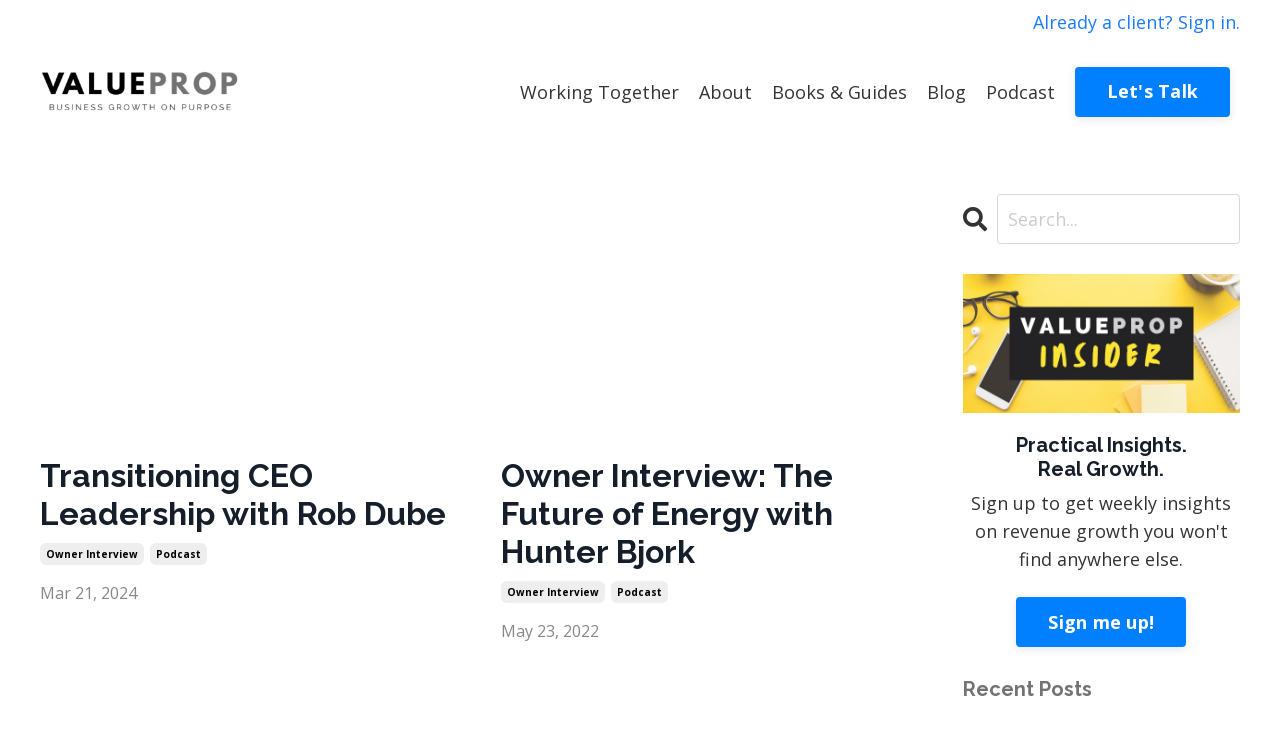

--- FILE ---
content_type: text/html; charset=utf-8
request_url: https://www.valueprop.com/blog?tag=owner+interview
body_size: 13270
content:
<!doctype html>
<html lang="en">
  <head>
    
              <meta name="csrf-param" content="authenticity_token">
              <meta name="csrf-token" content="cZwzndUZ9qm33xcCZewCenwJ6Clqd6XdN7usKryGjyxtEbZq+xHXopSr4Tk9MCXfVoLLUkN/2OhbANRuuiHflA==">
            
    <title>
      
        Blog | Value Prop
      
    </title>
    <meta charset="utf-8" />
    <meta http-equiv="x-ua-compatible" content="ie=edge, chrome=1">
    <meta name="viewport" content="width=device-width, initial-scale=1, shrink-to-fit=no">
    
      <meta name="description" content="The latest insights for B2B business owners from the expert minds at Value Prop." />
    
    <meta property="og:type" content="website">
<meta property="og:url" content="https://www.valueprop.com/blog?tag=owner+interview">
<meta name="twitter:card" content="summary_large_image">

<meta property="og:title" content="Blog | Value Prop">
<meta name="twitter:title" content="Blog | Value Prop">


<meta property="og:description" content="The latest insights for B2B business owners from the expert minds at Value Prop.">
<meta name="twitter:description" content="The latest insights for B2B business owners from the expert minds at Value Prop.">



    
      <link href="https://kajabi-storefronts-production.kajabi-cdn.com/kajabi-storefronts-production/themes/2147906056/settings_images/oCqXU4RCRN625kembSV0_Copy_of_VP_Favicon_4.png?v=2" rel="shortcut icon" />
    
    <link rel="canonical" href="https://www.valueprop.com/blog?tag=owner+interview" />

    <!-- Google Fonts ====================================================== -->
    
      <link href="//fonts.googleapis.com/css?family=Open+Sans:400,700,400italic,700italic|Raleway:400,700,400italic,700italic" rel="stylesheet" type="text/css">
    

    <!-- Kajabi CSS ======================================================== -->
    <link rel="stylesheet" media="screen" href="https://kajabi-app-assets.kajabi-cdn.com/assets/core-0d125629e028a5a14579c81397830a1acd5cf5a9f3ec2d0de19efb9b0795fb03.css" />

    

    <link rel="stylesheet" href="https://use.fontawesome.com/releases/v5.15.2/css/all.css" crossorigin="anonymous">

    <link rel="stylesheet" media="screen" href="https://kajabi-storefronts-production.kajabi-cdn.com/kajabi-storefronts-production/themes/2147906056/assets/styles.css?1768500122053298" />

    <!-- Customer CSS ====================================================== -->
    <link rel="stylesheet" media="screen" href="https://kajabi-storefronts-production.kajabi-cdn.com/kajabi-storefronts-production/themes/2147906056/assets/overrides.css?1768500122053298" />
    <style>
  /* Custom CSS Added Via Theme Settings */
  /* CSS Overrides go here */
</style>


    <!-- Kajabi Editor Only CSS ============================================ -->
    

    <!-- Header hook ======================================================= -->
    <link rel="alternate" type="application/rss+xml" title="Blog | Value Prop" href="https://www.valueprop.com/blog.rss" /><script type="b6e24e38e78037cfad3d9c51-text/javascript">
  var Kajabi = Kajabi || {};
</script>
<script type="b6e24e38e78037cfad3d9c51-text/javascript">
  Kajabi.currentSiteUser = {
    "id" : "-1",
    "type" : "Guest",
    "contactId" : "",
  };
</script>
<script type="b6e24e38e78037cfad3d9c51-text/javascript">
  Kajabi.theme = {
    activeThemeName: "Streamlined Home",
    previewThemeId: null,
    editor: false
  };
</script>
<meta name="turbo-prefetch" content="false">
<!-- Google Tag Manager -->
<script type="b6e24e38e78037cfad3d9c51-text/javascript">(function(w,d,s,l,i){w[l]=w[l]||[];w[l].push({'gtm.start':
new Date().getTime(),event:'gtm.js'});var f=d.getElementsByTagName(s)[0],
j=d.createElement(s),dl=l!='dataLayer'?'&l='+l:'';j.async=true;j.src=
'https://www.googletagmanager.com/gtm.js?id='+i+dl;f.parentNode.insertBefore(j,f);
})(window,document,'script','dataLayer','GTM-WLQ8CC7');</script>
<!-- End Google Tag Manager -->

<script type="b6e24e38e78037cfad3d9c51-text/javascript"> 
var vv_base_id = 'zfd1ozHF0I'; 
var vv_ext_id = '5f61f340'; 
var __ibaseUrl = (("https:" == document.location.protocol) ? "https://frontend.id-visitors.com" : "http://frontend.id-visitors.com");
(function () { 
var va = document.createElement('script'); va.type = 'text/javascript'; va.async = true; 
va.src = __ibaseUrl + '/cscripts/' + vv_base_id + '-' + vv_ext_id + '.js'; 
var sv = document.getElementsByTagName('script')[0]; sv.parentNode.insertBefore(va, sv); 
})(); 
</script> 
<link rel="stylesheet" type="text/css" href="https://cdn.wpcc.io/lib/1.0.2/cookieconsent.min.css"/><script src="https://cdn.wpcc.io/lib/1.0.2/cookieconsent.min.js" type="b6e24e38e78037cfad3d9c51-text/javascript"></script><script type="b6e24e38e78037cfad3d9c51-text/javascript">window.addEventListener("load", function(){window.wpcc.init({"border":"thin","corners":"small","colors":{"popup":{"background":"#606060","text":"#ffffff","border":"#f9f9f9"},"button":{"background":"#f9f9f9","text":"#000000"}},"position":"bottom","content":{"href":"https://www.valueprop.com/pages/privacy-policy"}})});</script>

                        <script type="b6e24e38e78037cfad3d9c51-text/javascript">
    function trq(){(trq.q=trq.q||[]).push(arguments);}
    trq('account', 't-6165eef60ea63635d15a7cc6');
    var _paq=_paq||[];
    _paq.push(['trackPageView']);
    _paq.push(['enableLinkTracking']);

    (function() {
        var u="//capturly.com/";
        _paq.push(["setTrackerUrl", u+"capturly-track.php"]);
        _paq.push(['setSiteId', '5264']);
        var d=document, g=d.createElement('script'), s=d.getElementsByTagName('script')[0];
        g.type='text/javascript'; g.async=true; g.defer=true; g.src=u+'capturly-track-js.js';
        s.parentNode.insertBefore(g,s);
    })();
</script>

<!-- Global site tag (gtag.js) - Google Analytics -->
<script async src="https://www.googletagmanager.com/gtag/js?id=G-9SV5CX7JC1" type="b6e24e38e78037cfad3d9c51-text/javascript"></script>
<script type="b6e24e38e78037cfad3d9c51-text/javascript">
  window.dataLayer = window.dataLayer || [];
  function gtag(){dataLayer.push(arguments);}
  gtag('js', new Date());

  gtag('config', 'G-9SV5CX7JC1');
</script>

<script type="b6e24e38e78037cfad3d9c51-text/javascript"> 
var dpwdrsid = 'GRotEOY0P7'; 
var dpwdrsextid = '631f6aee'; 
var __ibaseUrl = (("https:" == document.location.protocol) ? "https://data.processwebsitedata.com" : "http://data.processwebsitedata.com");
(function () { 
var va = document.createElement('script'); va.type = 'text/javascript'; va.async = true; 
va.src = __ibaseUrl + '/cscripts/' + dpwdrsid + '-' + dpwdrsextid + '.js'; 
var sv = document.getElementsByTagName('script')[0]; sv.parentNode.insertBefore(va, sv); 
})(); 
</script> <script async src="https://www.googletagmanager.com/gtag/js?id=G-9SV5CX7JC1" type="b6e24e38e78037cfad3d9c51-text/javascript"></script>
<script type="b6e24e38e78037cfad3d9c51-text/javascript">
  window.dataLayer = window.dataLayer || [];
  function gtag(){dataLayer.push(arguments);}
  gtag('js', new Date());
  gtag('config', 'G-9SV5CX7JC1');
</script>
<style type="text/css">
  #editor-overlay {
    display: none;
    border-color: #2E91FC;
    position: absolute;
    background-color: rgba(46,145,252,0.05);
    border-style: dashed;
    border-width: 3px;
    border-radius: 3px;
    pointer-events: none;
    cursor: pointer;
    z-index: 10000000000;
  }
  .editor-overlay-button {
    color: white;
    background: #2E91FC;
    border-radius: 2px;
    font-size: 13px;
    margin-inline-start: -24px;
    margin-block-start: -12px;
    padding-block: 3px;
    padding-inline: 10px;
    text-transform:uppercase;
    font-weight:bold;
    letter-spacing:1.5px;

    left: 50%;
    top: 50%;
    position: absolute;
  }
</style>
<script src="https://kajabi-app-assets.kajabi-cdn.com/vite/assets/track_analytics-999259ad.js" crossorigin="anonymous" type="b6e24e38e78037cfad3d9c51-module"></script><link rel="modulepreload" href="https://kajabi-app-assets.kajabi-cdn.com/vite/assets/stimulus-576c66eb.js" as="script" crossorigin="anonymous">
<link rel="modulepreload" href="https://kajabi-app-assets.kajabi-cdn.com/vite/assets/track_product_analytics-9c66ca0a.js" as="script" crossorigin="anonymous">
<link rel="modulepreload" href="https://kajabi-app-assets.kajabi-cdn.com/vite/assets/stimulus-e54d982b.js" as="script" crossorigin="anonymous">
<link rel="modulepreload" href="https://kajabi-app-assets.kajabi-cdn.com/vite/assets/trackProductAnalytics-3d5f89d8.js" as="script" crossorigin="anonymous">      <script type="b6e24e38e78037cfad3d9c51-text/javascript">
        if (typeof (window.rudderanalytics) === "undefined") {
          !function(){"use strict";window.RudderSnippetVersion="3.0.3";var sdkBaseUrl="https://cdn.rudderlabs.com/v3"
          ;var sdkName="rsa.min.js";var asyncScript=true;window.rudderAnalyticsBuildType="legacy",window.rudderanalytics=[]
          ;var e=["setDefaultInstanceKey","load","ready","page","track","identify","alias","group","reset","setAnonymousId","startSession","endSession","consent"]
          ;for(var n=0;n<e.length;n++){var t=e[n];window.rudderanalytics[t]=function(e){return function(){
          window.rudderanalytics.push([e].concat(Array.prototype.slice.call(arguments)))}}(t)}try{
          new Function('return import("")'),window.rudderAnalyticsBuildType="modern"}catch(a){}
          if(window.rudderAnalyticsMount=function(){
          "undefined"==typeof globalThis&&(Object.defineProperty(Object.prototype,"__globalThis_magic__",{get:function get(){
          return this},configurable:true}),__globalThis_magic__.globalThis=__globalThis_magic__,
          delete Object.prototype.__globalThis_magic__);var e=document.createElement("script")
          ;e.src="".concat(sdkBaseUrl,"/").concat(window.rudderAnalyticsBuildType,"/").concat(sdkName),e.async=asyncScript,
          document.head?document.head.appendChild(e):document.body.appendChild(e)
          },"undefined"==typeof Promise||"undefined"==typeof globalThis){var d=document.createElement("script")
          ;d.src="https://polyfill-fastly.io/v3/polyfill.min.js?version=3.111.0&features=Symbol%2CPromise&callback=rudderAnalyticsMount",
          d.async=asyncScript,document.head?document.head.appendChild(d):document.body.appendChild(d)}else{
          window.rudderAnalyticsMount()}window.rudderanalytics.load("2apYBMHHHWpiGqicceKmzPebApa","https://kajabiaarnyhwq.dataplane.rudderstack.com",{})}();
        }
      </script>
      <script type="b6e24e38e78037cfad3d9c51-text/javascript">
        if (typeof (window.rudderanalytics) !== "undefined") {
          rudderanalytics.page({"account_id":"91789","site_id":"102111"});
        }
      </script>
      <script type="b6e24e38e78037cfad3d9c51-text/javascript">
        if (typeof (window.rudderanalytics) !== "undefined") {
          (function () {
            function AnalyticsClickHandler (event) {
              const targetEl = event.target.closest('a') || event.target.closest('button');
              if (targetEl) {
                rudderanalytics.track('Site Link Clicked', Object.assign(
                  {"account_id":"91789","site_id":"102111"},
                  {
                    link_text: targetEl.textContent.trim(),
                    link_href: targetEl.href,
                    tag_name: targetEl.tagName,
                  }
                ));
              }
            };
            document.addEventListener('click', AnalyticsClickHandler);
          })();
        }
      </script>
<script type="b6e24e38e78037cfad3d9c51-text/javascript">
!function(f,b,e,v,n,t,s){if(f.fbq)return;n=f.fbq=function(){n.callMethod?
n.callMethod.apply(n,arguments):n.queue.push(arguments)};if(!f._fbq)f._fbq=n;
n.push=n;n.loaded=!0;n.version='2.0';n.agent='plkajabi';n.queue=[];t=b.createElement(e);t.async=!0;
t.src=v;s=b.getElementsByTagName(e)[0];s.parentNode.insertBefore(t,s)}(window,
                                                                      document,'script','https://connect.facebook.net/en_US/fbevents.js');


fbq('init', '720754015197562');
fbq('track', "PageView");</script>
<noscript><img height="1" width="1" style="display:none"
src="https://www.facebook.com/tr?id=720754015197562&ev=PageView&noscript=1"
/></noscript>
<meta name='site_locale' content='en'><style type="text/css">
  /* Font Awesome 4 */
  .fa.fa-twitter{
    font-family:sans-serif;
  }
  .fa.fa-twitter::before{
    content:"𝕏";
    font-size:1.2em;
  }

  /* Font Awesome 5 */
  .fab.fa-twitter{
    font-family:sans-serif;
  }
  .fab.fa-twitter::before{
    content:"𝕏";
    font-size:1.2em;
  }
</style>
<link rel="stylesheet" href="https://cdn.jsdelivr.net/npm/@kajabi-ui/styles@1.0.4/dist/kajabi_products/kajabi_products.css" />
<script type="b6e24e38e78037cfad3d9c51-module" src="https://cdn.jsdelivr.net/npm/@pine-ds/core@3.15.0/dist/pine-core/pine-core.esm.js"></script>
<script nomodule src="https://cdn.jsdelivr.net/npm/@pine-ds/core@3.15.0/dist/pine-core/index.esm.js" type="b6e24e38e78037cfad3d9c51-text/javascript"></script>


  </head>

  <style>
  body {
    
      
    
  }
</style>

  <body class="background-unrecognized">
    


    <div id="section-header" data-section-id="header"><style>
  .header {
    
      background-color: #FFFFFF;
    
    font-size: 16px;
  }
  .header--fixed {
    background: #FFFFFF;
  }
  .header .hamburger__slices .hamburger__slice {
    background-color: ;
  }
  .header .hamburger__slices .hamburger__slice {
    background-color: ;
  }
  
  .header-mobile {
    background-color: ;
  }
  .header a.link-list__link, .header a.social-icons__icon, .header .dropdown__item a, .header .user__login a {
    color: ;
  }
  .header a.link-list__link:hover {
    color: ;
  }
  .header .dropdown__trigger {
    color:  !important;
  }
  .header .dropdown__trigger:hover {
    color: ;
  }
  @media (min-width: 768px) {
    .header {
      font-size: 18px;
    }
  }
  @media (max-width: 767px) {
    .header a.link-list__link, .dropdown__item a {
      text-align: left;
    }
    .header--overlay .header__content--mobile  {
      padding-bottom: 20px;
    }
    .header__content--mobile  {
      text-align: left;
    }
  }
</style>

<div class="hidden">
  
    
  
    
  
    
  
    
  
    
  
    
  
    
  
    
      0
    
  
  
  
  
</div>

<header class="header header--static    header--close-on-scroll" kjb-settings-id="sections_header_settings_background_color">
  <div class="hello-bars">
    
      
    
      
    
      
    
      
    
      
    
      
    
      
    
      
          <style>
@media (min-width: 768px) {
  #block-1643664370621 {
    text-align: ;
  }
} 
</style>

<div id="block-1643664370621" class="header__block header__block--hello-bar header__block--show " kjb-settings-id="sections_header_blocks_1643664370621_settings_stretch">
  

<style>
  #block-1643664370621 .hello-bar {
    background-color: #ffffff;
  }
  #block-1643664370621 .hello-bar__text {
    color: #1b7bfe;
  }
</style>

<div class="block hello-bar background-light text-right" kjb-settings-id="sections_header_blocks_1643664370621_settings_text">
  
    <a href="/login"  target="_blank" rel="noopener" >
  
    <div class="container">
      <p class="hello-bar__text" kjb-settings-id="sections_header_blocks_1643664370621_settings_text_color">Already a client? Sign in.</p>
    </div>
  
    </a>
  
</div>

</div>

      
    
  </div>
  
    <div class="header__wrap">
      <div class="header__content header__content--desktop background-unrecognized">
        <div class="container header__container media justify-content-around">
          
            
                <style>
@media (min-width: 768px) {
  #block-1555988494486 {
    text-align: left;
  }
} 
</style>

<div id="block-1555988494486" class="header__block header__block--logo header__block--show header__switch-content " kjb-settings-id="sections_header_blocks_1555988494486_settings_stretch">
  <style>
  #block-1555988494486 {
    line-height: 1;
  }
  #block-1555988494486 .logo__image {
    display: block;
    width: 200px;
  }
  #block-1555988494486 .logo__text {
    color: ;
  }
</style>

<a class="logo" href="/">
  
    
      <img class="logo__image" src="https://kajabi-storefronts-production.kajabi-cdn.com/kajabi-storefronts-production/sites/102111/images/ksgFNs2dTIOkcImxWT7L_VP_Logo_-_Transparent_360x80.png" kjb-settings-id="sections_header_blocks_1555988494486_settings_logo" alt="Header Logo" />
    
  
</a>

</div>

              
          
            
                <style>
@media (min-width: 768px) {
  #block-1623184371427 {
    text-align: right;
  }
} 
</style>

<div id="block-1623184371427" class="header__block header__switch-content header__block--menu stretch" kjb-settings-id="sections_header_blocks_1623184371427_settings_stretch">
  <div class="link-list justify-content-right" kjb-settings-id="sections_header_blocks_1623184371427_settings_menu">
  
</div>

</div>

              
          
            
                <style>
@media (min-width: 768px) {
  #block-1623180797899 {
    text-align: center;
  }
} 
</style>

<div id="block-1623180797899" class="header__block header__switch-content header__block--dropdown " kjb-settings-id="sections_header_blocks_1623180797899_settings_stretch">
  <style>
  /* Dropdown menu colors for desktop */
  @media (min-width: 768px) {
    #block-1623180797899 .dropdown__menu {
      background-color: #FFFFFF;
    }
    #block-1623180797899 .dropdown__item a {
      color: #595959;
    }
  }
  /* Mobile menu text alignment */
  @media (max-width: 767px) {
    #block-1623180797899 .dropdown__item a {
      text-align: left;
    }
  }
</style>

<div class="dropdown" kjb-settings-id="sections_header_blocks_1623180797899_settings_trigger">
  <a class="dropdown__trigger">
    Working Together
    
  </a>
  <div class="dropdown__menu dropdown__menu--text-left ">
    
      <span class="dropdown__item"><a href="https://www.valueprop.com/approach" >Our Approach</a></span>
    
      <span class="dropdown__item"><a href="https://www.valueprop.com/idealclient" >Our Ideal Client</a></span>
    
      <span class="dropdown__item"><a href="https://www.valueprop.com/process" >Our Process & Pricing</a></span>
    
  </div>
</div>

</div>

              
          
            
                <style>
@media (min-width: 768px) {
  #block-1623180822952 {
    text-align: center;
  }
} 
</style>

<div id="block-1623180822952" class="header__block header__switch-content header__block--dropdown " kjb-settings-id="sections_header_blocks_1623180822952_settings_stretch">
  <style>
  /* Dropdown menu colors for desktop */
  @media (min-width: 768px) {
    #block-1623180822952 .dropdown__menu {
      background-color: #FFFFFF;
    }
    #block-1623180822952 .dropdown__item a {
      color: #595959;
    }
  }
  /* Mobile menu text alignment */
  @media (max-width: 767px) {
    #block-1623180822952 .dropdown__item a {
      text-align: left;
    }
  }
</style>

<div class="dropdown" kjb-settings-id="sections_header_blocks_1623180822952_settings_trigger">
  <a class="dropdown__trigger">
    About
    
  </a>
  <div class="dropdown__menu dropdown__menu--text-left ">
    
      <span class="dropdown__item"><a href="https://www.valueprop.com/about" >Who We Are</a></span>
    
      <span class="dropdown__item"><a href="https://www.valueprop.com/successes" >Our Successes</a></span>
    
      <span class="dropdown__item"><a href="https://www.valueprop.com/jose-palomino" >Jose Palomino</a></span>
    
      <span class="dropdown__item"><a href="https://www.valueprop.com/faq" >FAQ</a></span>
    
  </div>
</div>

</div>

              
          
            
                <style>
@media (min-width: 768px) {
  #block-1623180879249 {
    text-align: center;
  }
} 
</style>

<div id="block-1623180879249" class="header__block header__switch-content header__block--dropdown " kjb-settings-id="sections_header_blocks_1623180879249_settings_stretch">
  <style>
  /* Dropdown menu colors for desktop */
  @media (min-width: 768px) {
    #block-1623180879249 .dropdown__menu {
      background-color: #FFFFFF;
    }
    #block-1623180879249 .dropdown__item a {
      color: #595959;
    }
  }
  /* Mobile menu text alignment */
  @media (max-width: 767px) {
    #block-1623180879249 .dropdown__item a {
      text-align: left;
    }
  }
</style>

<div class="dropdown" kjb-settings-id="sections_header_blocks_1623180879249_settings_trigger">
  <a class="dropdown__trigger">
    Books & Guides
    
  </a>
  <div class="dropdown__menu dropdown__menu--text-left ">
    
      <span class="dropdown__item"><a href="https://www.valueprop.com/books" >Books & Guides</a></span>
    
  </div>
</div>

</div>

              
          
            
                <style>
@media (min-width: 768px) {
  #block-1555988491313 {
    text-align: center;
  }
} 
</style>

<div id="block-1555988491313" class="header__block header__switch-content header__block--menu " kjb-settings-id="sections_header_blocks_1555988491313_settings_stretch">
  <div class="link-list justify-content-center" kjb-settings-id="sections_header_blocks_1555988491313_settings_menu">
  
    <a class="link-list__link" href="https://www.valueprop.com/blog?tag=blogpost" >Blog</a>
  
    <a class="link-list__link" href="https://www.valueprop.com/business-growth-on-purpose" >Podcast</a>
  
</div>

</div>

              
          
            
                <style>
@media (min-width: 768px) {
  #block-1623251843959 {
    text-align: left;
  }
} 
</style>

<div id="block-1623251843959" class="header__block header__switch-content header__block--cta " kjb-settings-id="sections_header_blocks_1623251843959_settings_stretch">
  






<style>
  #block-1623251843959 .btn {
    color: #ffffff;
    border-color: #0080ff;
    border-radius: 4px;
    background-color: #0080ff;
  }
  #block-1623251843959 .btn--outline {
    background: transparent;
    color: #0080ff;
  }
</style>

<a class="btn btn--solid btn--medium btn--auto" href="/resource_redirect/landing_pages/1189513"   target="_blank" rel="noopener"  kjb-settings-id="sections_header_blocks_1623251843959_settings_btn_background_color">
  
    Let's Talk
  
</a>

</div>

              
          
            
          
          
            <div class="hamburger hidden--desktop" kjb-settings-id="sections_header_settings_hamburger_color">
              <div class="hamburger__slices">
                <div class="hamburger__slice hamburger--slice-1"></div>
                <div class="hamburger__slice hamburger--slice-2"></div>
                <div class="hamburger__slice hamburger--slice-3"></div>
                <div class="hamburger__slice hamburger--slice-4"></div>
              </div>
            </div>
          
        </div>
      </div>
      <div class="header__content header__content--mobile">
        <div class="header__switch-content header__spacer"></div>
      </div>
    </div>
  
</header>

</div>
    <main>
      <div data-dynamic-sections=blog><div id="section-1599589855686" data-section-id="1599589855686"><style>
  
  .blog-listings {
    background-color: ;
  }
  .blog-listings .sizer {
    padding-top: 40px;
    padding-bottom: 40px;
  }
  .blog-listings .container {
    max-width: calc(1260px + 10px + 10px);
    padding-right: 10px;
    padding-left: 10px;
  }
  .blog-listing__panel {
    background-color: #ffffff;
    border-color: ;
    border-radius: 4px;
    border-style: none;
    border-width: 25px ;
  }
  .blog-listing__title {
    color:  !important;
  }
  .blog-listing__title:hover {
    color:  !important;
  }
  .blog-listing__date {
    color: ;
  }
  .tag {
    color: ;
    background-color: ;
  }
  .tag:hover {
    color: ;
    background-color: ;
  }
  .blog-listing__content {
    color: ;
  }
  .blog-listing__more {
    color: ;
  }
  @media (min-width: 768px) {
    
    .blog-listings .sizer {
      padding-top: 40px;
      padding-bottom: 40px;
    }
    .blog-listings .container {
      max-width: calc(1260px + 40px + 40px);
      padding-right: 40px;
      padding-left: 40px;
    }
  }
  .pag__link {
    color: ;
  }
  .pag__link--current {
    color: ;
  }
  .pag__link--disabled {
    color: ;
  }
</style>

<section class="blog-listings " kjb-settings-id="sections_1599589855686_settings_background_color">
  <div class="sizer">
    
    <div class="container">
      <div class="row">
        
          <div class="col-lg-9">
        
          <div class="blog-listings__content blog-listings__content--grid-2">
            
              
                





<div class="blog-listing blog-listing--grid-2 blog-listing--has-media">
  
    <div class="blog-listing__media">
      
        
  <div class="video">
    <div class="video__wrapper">
      
<script type="b6e24e38e78037cfad3d9c51-text/javascript">
  window._wq = window._wq || [];
  _wq.push({"76ll88d8bk": JSON.parse('{\"playerColor\":\"#0080ff\",\"stillUrl\":null,\"resumable\":true,\"autoPlay\":false}')});
</script>

<script charset="ISO-8859-1" src="//fast.wistia.com/assets/external/E-v1.js" async type="b6e24e38e78037cfad3d9c51-text/javascript"></script>


<div class="kjb-video-responsive">
  <div id="wistia_76ll88d8bk"
    class="wistia_embed wistia_async_76ll88d8bk "
    data-track-progress=""
    data-tracked-percent="">&nbsp;</div>
</div>

    </div>
  </div>


      
    </div>
    <div class="blog-listing__data">
      <a class="h3 blog-listing__title" href="/blog/transitioning-ceo-leadership-with-rob-dube">Transitioning CEO Leadership with Rob Dube</a>
      
        <span class="blog-listing__tags" kjb-settings-id="sections_1599589855686_settings_show_tags">
          
            
              <a class="tag" href="https://www.valueprop.com/blog?tag=owner+interview">owner interview</a>
            
              <a class="tag" href="https://www.valueprop.com/blog?tag=podcast">podcast</a>
            
          
        </span>
      
      
        <span class="blog-listing__date" kjb-settings-id="sections_1599589855686_settings_show_date">Mar 21, 2024</span>
      
      
      
    </div>
  
</div>

              
                





<div class="blog-listing blog-listing--grid-2 blog-listing--has-media">
  
    <div class="blog-listing__media">
      
        
  <div class="video">
    <div class="video__wrapper">
      
<script type="b6e24e38e78037cfad3d9c51-text/javascript">
  window._wq = window._wq || [];
  _wq.push({"bvk4ness5m": JSON.parse('{\"playerColor\":\"#0080ff\",\"stillUrl\":\"https://kajabi-storefronts-production.kajabi-cdn.com/kajabi-storefronts-production/blogs/22249/images/CVVSlORTymPoPhKZdfHQ_file.jpg\",\"resumable\":true,\"autoPlay\":false}')});
</script>

<script charset="ISO-8859-1" src="//fast.wistia.com/assets/external/E-v1.js" async type="b6e24e38e78037cfad3d9c51-text/javascript"></script>


<div class="kjb-video-responsive">
  <div id="wistia_bvk4ness5m"
    class="wistia_embed wistia_async_bvk4ness5m "
    data-track-progress=""
    data-tracked-percent="">&nbsp;</div>
</div>

    </div>
  </div>


      
    </div>
    <div class="blog-listing__data">
      <a class="h3 blog-listing__title" href="/blog/Owner%20Interview:%20The-Future-of-Energy-with-Hunter-Bjork">Owner Interview: The Future of Energy with Hunter Bjork</a>
      
        <span class="blog-listing__tags" kjb-settings-id="sections_1599589855686_settings_show_tags">
          
            
              <a class="tag" href="https://www.valueprop.com/blog?tag=owner+interview">owner interview</a>
            
              <a class="tag" href="https://www.valueprop.com/blog?tag=podcast">podcast</a>
            
          
        </span>
      
      
        <span class="blog-listing__date" kjb-settings-id="sections_1599589855686_settings_show_date">May 23, 2022</span>
      
      
      
    </div>
  
</div>

              
                





<div class="blog-listing blog-listing--grid-2 blog-listing--has-media">
  
    <div class="blog-listing__media">
      
        
  <div class="video">
    <div class="video__wrapper">
      
<script type="b6e24e38e78037cfad3d9c51-text/javascript">
  window._wq = window._wq || [];
  _wq.push({"nu0cp0gkwv": JSON.parse('{\"playerColor\":\"#0080ff\",\"stillUrl\":\"https://kajabi-storefronts-production.kajabi-cdn.com/kajabi-storefronts-production/blogs/22249/images/VsCFWxuUQPyaJ5zwo4l0_file.jpg\",\"resumable\":true,\"autoPlay\":false}')});
</script>

<script charset="ISO-8859-1" src="//fast.wistia.com/assets/external/E-v1.js" async type="b6e24e38e78037cfad3d9c51-text/javascript"></script>


<div class="kjb-video-responsive">
  <div id="wistia_nu0cp0gkwv"
    class="wistia_embed wistia_async_nu0cp0gkwv "
    data-track-progress=""
    data-tracked-percent="">&nbsp;</div>
</div>

    </div>
  </div>


      
    </div>
    <div class="blog-listing__data">
      <a class="h3 blog-listing__title" href="/blog/OWNER-INTERVIEW:-Doing-Good-is-Good-Business-with-Stuart-Benton">OWNER INTERVIEW: Doing Good is Good Business with Stuart Benton</a>
      
        <span class="blog-listing__tags" kjb-settings-id="sections_1599589855686_settings_show_tags">
          
            
              <a class="tag" href="https://www.valueprop.com/blog?tag=owner+interview">owner interview</a>
            
              <a class="tag" href="https://www.valueprop.com/blog?tag=podcast">podcast</a>
            
          
        </span>
      
      
        <span class="blog-listing__date" kjb-settings-id="sections_1599589855686_settings_show_date">Apr 04, 2022</span>
      
      
      
    </div>
  
</div>

              
                





<div class="blog-listing blog-listing--grid-2 blog-listing--has-media">
  
    <div class="blog-listing__media">
      
        
  <div class="video">
    <div class="video__wrapper">
      
<script type="b6e24e38e78037cfad3d9c51-text/javascript">
  window._wq = window._wq || [];
  _wq.push({"r6xtthvyoe": JSON.parse('{\"playerColor\":\"#0080ff\",\"stillUrl\":\"https://kajabi-storefronts-production.kajabi-cdn.com/kajabi-storefronts-production/blogs/22249/images/9poibkj7SrmEGQWrjKhe_file.jpg\",\"resumable\":true,\"autoPlay\":false}')});
</script>

<script charset="ISO-8859-1" src="//fast.wistia.com/assets/external/E-v1.js" async type="b6e24e38e78037cfad3d9c51-text/javascript"></script>


<div class="kjb-video-responsive">
  <div id="wistia_r6xtthvyoe"
    class="wistia_embed wistia_async_r6xtthvyoe "
    data-track-progress=""
    data-tracked-percent="">&nbsp;</div>
</div>

    </div>
  </div>


      
    </div>
    <div class="blog-listing__data">
      <a class="h3 blog-listing__title" href="/blog/OWNER-INTERVIEW:-Breaking-the-Ice-to-Launch-a-New-Product-with-Rachel-Rosen">OWNER INTERVIEW: Breaking the Ice to Launch a New Product with Rachel Rosen</a>
      
        <span class="blog-listing__tags" kjb-settings-id="sections_1599589855686_settings_show_tags">
          
            
              <a class="tag" href="https://www.valueprop.com/blog?tag=business">business</a>
            
              <a class="tag" href="https://www.valueprop.com/blog?tag=owner+interview">owner interview</a>
            
              <a class="tag" href="https://www.valueprop.com/blog?tag=podcast">podcast</a>
            
              <a class="tag" href="https://www.valueprop.com/blog?tag=revenue+throughput+podcast">revenue throughput podcast</a>
            
          
        </span>
      
      
        <span class="blog-listing__date" kjb-settings-id="sections_1599589855686_settings_show_date">Mar 09, 2022</span>
      
      
      
    </div>
  
</div>

              
                





<div class="blog-listing blog-listing--grid-2 blog-listing--has-media">
  
    <div class="blog-listing__media">
      
        
  
    
      <a href="/blog/OWNER-INTERVIEW-:-Converting-Ideas-into-Growth">
        <img src="https://kajabi-storefronts-production.kajabi-cdn.com/kajabi-storefronts-production/blogs/22249/images/HQT98tLLR6mGkcpefud7_file.jpg" alt="" />
      </a>
    
  


      
    </div>
    <div class="blog-listing__data">
      <a class="h3 blog-listing__title" href="/blog/OWNER-INTERVIEW-:-Converting-Ideas-into-Growth">OWNER INTERVIEW: Converting Ideas into Growth with Anthony Halsch</a>
      
        <span class="blog-listing__tags" kjb-settings-id="sections_1599589855686_settings_show_tags">
          
            
              <a class="tag" href="https://www.valueprop.com/blog?tag=business">business</a>
            
              <a class="tag" href="https://www.valueprop.com/blog?tag=owner+interview">owner interview</a>
            
              <a class="tag" href="https://www.valueprop.com/blog?tag=podcast">podcast</a>
            
              <a class="tag" href="https://www.valueprop.com/blog?tag=revenue+throughput+podcast">revenue throughput podcast</a>
            
          
        </span>
      
      
        <span class="blog-listing__date" kjb-settings-id="sections_1599589855686_settings_show_date">Feb 16, 2022</span>
      
      
      
    </div>
  
</div>

              
                





<div class="blog-listing blog-listing--grid-2 blog-listing--has-media">
  
    <div class="blog-listing__media">
      
        
  
    
      <a href="/blog/OWNER-INTERVIEW-Taking-on-Established-Giants-and-Winning-with-Gilles-Bertaux">
        <img src="https://kajabi-storefronts-production.kajabi-cdn.com/kajabi-storefronts-production/blogs/22249/images/beyGkUoUQJC8vwY4QrJf_file.jpg" alt="" />
      </a>
    
  


      
    </div>
    <div class="blog-listing__data">
      <a class="h3 blog-listing__title" href="/blog/OWNER-INTERVIEW-Taking-on-Established-Giants-and-Winning-with-Gilles-Bertaux">OWNER INTERVIEW: Taking on Established Giants... and Winning with Gilles Bertaux</a>
      
        <span class="blog-listing__tags" kjb-settings-id="sections_1599589855686_settings_show_tags">
          
            
              <a class="tag" href="https://www.valueprop.com/blog?tag=business">business</a>
            
              <a class="tag" href="https://www.valueprop.com/blog?tag=owner+interview">owner interview</a>
            
              <a class="tag" href="https://www.valueprop.com/blog?tag=podcast">podcast</a>
            
              <a class="tag" href="https://www.valueprop.com/blog?tag=revenue+throughput+podcast">revenue throughput podcast</a>
            
          
        </span>
      
      
        <span class="blog-listing__date" kjb-settings-id="sections_1599589855686_settings_show_date">Jan 26, 2022</span>
      
      
      
    </div>
  
</div>

              
                





<div class="blog-listing blog-listing--grid-2 blog-listing--has-media">
  
    <div class="blog-listing__media">
      
        
  
    
      <a href="/blog/How-to-Choose-Your-Best-Customers-with-Justin-Quinn">
        <img src="https://kajabi-storefronts-production.kajabi-cdn.com/kajabi-storefronts-production/blogs/22249/images/6EvnWyzAQ82zt79qlIVO_file.jpg" alt="" />
      </a>
    
  


      
    </div>
    <div class="blog-listing__data">
      <a class="h3 blog-listing__title" href="/blog/How-to-Choose-Your-Best-Customers-with-Justin-Quinn">Owner Interview: How to Choose Your Best Customers with Justin Quinn</a>
      
        <span class="blog-listing__tags" kjb-settings-id="sections_1599589855686_settings_show_tags">
          
            
              <a class="tag" href="https://www.valueprop.com/blog?tag=business">business</a>
            
              <a class="tag" href="https://www.valueprop.com/blog?tag=marketing">marketing</a>
            
              <a class="tag" href="https://www.valueprop.com/blog?tag=owner+interview">owner interview</a>
            
              <a class="tag" href="https://www.valueprop.com/blog?tag=podcast">podcast</a>
            
              <a class="tag" href="https://www.valueprop.com/blog?tag=revenue+throughput+podcast">revenue throughput podcast</a>
            
          
        </span>
      
      
        <span class="blog-listing__date" kjb-settings-id="sections_1599589855686_settings_show_date">Jan 12, 2022</span>
      
      
      
    </div>
  
</div>

              
                





<div class="blog-listing blog-listing--grid-2 blog-listing--has-media">
  
    <div class="blog-listing__media">
      
        
  
    
      <a href="/blog/The-Power-of-Partnerships-and-Collaboration-with-Owner-Darrin-Mitchell">
        <img src="https://kajabi-storefronts-production.kajabi-cdn.com/kajabi-storefronts-production/blogs/22249/images/4gSsEhrxTqiPD77Hkk2B_file.jpg" alt="" />
      </a>
    
  


      
    </div>
    <div class="blog-listing__data">
      <a class="h3 blog-listing__title" href="/blog/The-Power-of-Partnerships-and-Collaboration-with-Owner-Darrin-Mitchell">Owner Interview: The Power of Partnerships and Collaboration with Darrin Mitchell</a>
      
        <span class="blog-listing__tags" kjb-settings-id="sections_1599589855686_settings_show_tags">
          
            
              <a class="tag" href="https://www.valueprop.com/blog?tag=business">business</a>
            
              <a class="tag" href="https://www.valueprop.com/blog?tag=marketing">marketing</a>
            
              <a class="tag" href="https://www.valueprop.com/blog?tag=owner+interview">owner interview</a>
            
              <a class="tag" href="https://www.valueprop.com/blog?tag=podcast">podcast</a>
            
              <a class="tag" href="https://www.valueprop.com/blog?tag=revenue+throughput+podcast">revenue throughput podcast</a>
            
          
        </span>
      
      
        <span class="blog-listing__date" kjb-settings-id="sections_1599589855686_settings_show_date">Jan 05, 2022</span>
      
      
      
    </div>
  
</div>

              
                





<div class="blog-listing blog-listing--grid-2 blog-listing--has-media">
  
    <div class="blog-listing__media">
      
        
  
    
      <a href="/blog/The-Best-Pivots-Are-From-Good-to-Great">
        <img src="https://kajabi-storefronts-production.kajabi-cdn.com/kajabi-storefronts-production/blogs/22249/images/PzBOvSlISM2xRoz8sGte_file.jpg" alt="" />
      </a>
    
  


      
    </div>
    <div class="blog-listing__data">
      <a class="h3 blog-listing__title" href="/blog/The-Best-Pivots-Are-From-Good-to-Great">Owner Interview: The Best Pivots Are From Good to Great with Justin Coutu</a>
      
        <span class="blog-listing__tags" kjb-settings-id="sections_1599589855686_settings_show_tags">
          
            
              <a class="tag" href="https://www.valueprop.com/blog?tag=owner+interview">owner interview</a>
            
              <a class="tag" href="https://www.valueprop.com/blog?tag=podcast">podcast</a>
            
              <a class="tag" href="https://www.valueprop.com/blog?tag=revenue+throughput+podcast">revenue throughput podcast</a>
            
              <a class="tag" href="https://www.valueprop.com/blog?tag=sales">sales</a>
            
          
        </span>
      
      
        <span class="blog-listing__date" kjb-settings-id="sections_1599589855686_settings_show_date">Dec 15, 2021</span>
      
      
      
    </div>
  
</div>

              
                





<div class="blog-listing blog-listing--grid-2 blog-listing--has-media">
  
    <div class="blog-listing__media">
      
        
  
    
      <a href="/blog/How-to-Win-Against-Bigger-Competitors">
        <img src="https://kajabi-storefronts-production.kajabi-cdn.com/kajabi-storefronts-production/blogs/22249/images/R7cTMsXXRaG691sz8LA8_file.jpg" alt="" />
      </a>
    
  


      
    </div>
    <div class="blog-listing__data">
      <a class="h3 blog-listing__title" href="/blog/How-to-Win-Against-Bigger-Competitors">OWNER INTERVIEW: How to Win Against Bigger Competitors with Bob Tippmann</a>
      
        <span class="blog-listing__tags" kjb-settings-id="sections_1599589855686_settings_show_tags">
          
            
              <a class="tag" href="https://www.valueprop.com/blog?tag=entrepreneurship">entrepreneurship</a>
            
              <a class="tag" href="https://www.valueprop.com/blog?tag=owner+interview">owner interview</a>
            
              <a class="tag" href="https://www.valueprop.com/blog?tag=podcast">podcast</a>
            
              <a class="tag" href="https://www.valueprop.com/blog?tag=revenue+throughput+podcast">revenue throughput podcast</a>
            
          
        </span>
      
      
        <span class="blog-listing__date" kjb-settings-id="sections_1599589855686_settings_show_date">Nov 12, 2021</span>
      
      
      
    </div>
  
</div>

              
                





<div class="blog-listing blog-listing--grid-2 blog-listing--has-media">
  
    <div class="blog-listing__media">
      
        
  
    
      <a href="/blog/Leadership-During-Covid">
        <img src="https://kajabi-storefronts-production.kajabi-cdn.com/kajabi-storefronts-production/blogs/22249/images/UNJ47XpNTsq4ACTm0J67_file.jpg" alt="" />
      </a>
    
  


      
    </div>
    <div class="blog-listing__data">
      <a class="h3 blog-listing__title" href="/blog/Leadership-During-Covid">OWNER INTERVIEW: Leadership During Covid with Daniel Allford</a>
      
        <span class="blog-listing__tags" kjb-settings-id="sections_1599589855686_settings_show_tags">
          
            
              <a class="tag" href="https://www.valueprop.com/blog?tag=leadership">leadership</a>
            
              <a class="tag" href="https://www.valueprop.com/blog?tag=owner+interview">owner interview</a>
            
              <a class="tag" href="https://www.valueprop.com/blog?tag=podcast">podcast</a>
            
              <a class="tag" href="https://www.valueprop.com/blog?tag=revenue+throughput+podcast">revenue throughput podcast</a>
            
          
        </span>
      
      
        <span class="blog-listing__date" kjb-settings-id="sections_1599589855686_settings_show_date">Oct 27, 2021</span>
      
      
      
    </div>
  
</div>

              
                





<div class="blog-listing blog-listing--grid-2 blog-listing--has-media">
  
    <div class="blog-listing__media">
      
        
  
    
      <a href="/blog/Building-Strong-Teams-in-Challenging-Times">
        <img src="https://kajabi-storefronts-production.kajabi-cdn.com/kajabi-storefronts-production/blogs/22249/images/ANleYFoTjkwARdNHYrcg_VP_Thumbnails_13.jpg" alt="" />
      </a>
    
  


      
    </div>
    <div class="blog-listing__data">
      <a class="h3 blog-listing__title" href="/blog/Building-Strong-Teams-in-Challenging-Times">OWNER INTERVIEW: Building Strong Teams in Challenging Times with Kevin Weber</a>
      
        <span class="blog-listing__tags" kjb-settings-id="sections_1599589855686_settings_show_tags">
          
            
              <a class="tag" href="https://www.valueprop.com/blog?tag=hiring">hiring</a>
            
              <a class="tag" href="https://www.valueprop.com/blog?tag=owner+interview">owner interview</a>
            
              <a class="tag" href="https://www.valueprop.com/blog?tag=podcast">podcast</a>
            
              <a class="tag" href="https://www.valueprop.com/blog?tag=revenue+throughput+podcast">revenue throughput podcast</a>
            
          
        </span>
      
      
        <span class="blog-listing__date" kjb-settings-id="sections_1599589855686_settings_show_date">Oct 15, 2021</span>
      
      
      
    </div>
  
</div>

              
              
                <div class="pag">
  
    <p class="pag__link pagination__link--prev pag__link--disabled">
      <i class="fa fa-arrow-left"></i>
    </p>
  
  
    
      
        <a class="pag__link pag__link--current" href="?page=1&amp;tag=owner interview">1</a>
      
    
      
        <a class="pag__link" href="?page=2&amp;tag=owner interview">2</a>
      
    
  
  
    <a class="pag__link pag__link--next" href="/blog?tag=owner+interview&page=2">
      <i class="fa fa-arrow-right"></i>
    </a>
  
</div>

              
            
          </div>
        </div>
        <style>
   .sidebar__panel {
     background-color: #ffffff;
     border-color: ;
     border-radius: 4px;
     border-style: none;
     border-width: 25px ;
   }
</style>

<div class="col-lg-3    ">
  <div class="sidebar" kjb-settings-id="sections_1599589855686_settings_show_sidebar">
    
      
        <div class="sidebar__block">
          
              <style>
  .sidebar-search__icon i {
    color: ;
  }
  .sidebar-search--1600115507943 ::-webkit-input-placeholder {
    color: ;
  }
  .sidebar-search--1600115507943 ::-moz-placeholder {
    color: ;
  }
  .sidebar-search--1600115507943 :-ms-input-placeholder {
    color: ;
  }
  .sidebar-search--1600115507943 :-moz-placeholder {
    color: ;
  }
  .sidebar-search--1600115507943 .sidebar-search__input {
    color: ;
  }
</style>

<div class="sidebar-search sidebar-search--1600115507943" kjb-settings-id="sections_1599589855686_blocks_1600115507943_settings_search_text">
  <form class="sidebar-search__form" action="/blog/search" method="get" role="search">
    <span class="sidebar-search__icon"><i class="fa fa-search"></i></span>
    <input class="form-control sidebar-search__input" type="search" name="q" placeholder="Search...">
  </form>
</div>

            
        </div>
      
        <div class="sidebar__block">
          
              <style>
  .sidebar-custom--1623283252248 {
    text-align: center;
  }
  .sidebar-custom--1623283252248 .sidebar-custom__heading {
    color: ;
  }
</style>

<div class="sidebar-custom sidebar-custom--1623283252248">
  
    <img class="sidebar-custom__image" src="https://kajabi-storefronts-production.kajabi-cdn.com/kajabi-storefronts-production/themes/2147906056/settings_images/eHVZIr5SHqROQRsas9bl_file.jpg" kjb-settings-id="sections_1599589855686_blocks_1623283252248_settings_image" alt="" />
  
  
  <div class="sidebar-custom__content" kjb-settings-id="sections_1599589855686_blocks_1623283252248_settings_content"><h5>Practical Insights.<br />Real Growth.</h5>
<p>Sign up to get weekly insights on&nbsp;revenue growth you won't find anywhere else.</p></div>
  
    






<style>
  #btn-1623283252248 {
    border-color: #0080ff;
    border-radius: 4px;
    color: #ffffff;
    background-color: #0080ff;
  }
  #btn-1623283252248.btn--outline {
    background: transparent;
    color: #0080ff;
  }
</style>

<a id="btn-1623283252248" class="btn btn--solid btn--medium btn--auto" href="#two-step"  data-target="#two-step" data-toggle="modal"   kjb-settings-id="sections_1599589855686_blocks_1623283252248_settings_btn_background_color">
  Sign me up!
</a>

  
</div>

            
        </div>
      
        <div class="sidebar__block">
          
              <style>
  .sidebar-recent-posts--1623283324989 {
    text-align: left;
  }
  .sidebar-recent-posts--1623283324989 .sidebar-recent-posts__heading {
    color: #737373;
  }
  .sidebar-recent-posts--1623283324989 .sidebar-recent-posts__title {
    color: #0080ff;
  }
  .sidebar-recent-posts--1623283324989 .tag {
    color: ;
    background-color: ;
  }
  .sidebar-recent-posts--1623283324989 .sidebar-recent-posts__date {
    color: ;
  }
</style>


<div class="sidebar-recent-posts sidebar-recent-posts--1623283324989">
  <p class="h5 sidebar-recent-posts__heading" kjb-settings-id="sections_1599589855686_blocks_1623283324989_settings_heading">Recent Posts</p>
  
    <div class="sidebar-recent-posts__item">
      <a class="h6 sidebar-recent-posts__title" href="/blog/20-marketing-questions-every-business-owner-should-ask-part-4-with-jose-palomino-2">20 Marketing Questions Every Business Owner Should Ask - Part 4 with Jose Palomino</a>
      
      
        <span class="sidebar-recent-posts__date" kjb-settings-id="sections_1599589855686_blocks_1623283324989_settings_show_date">Dec 26, 2024</span>
      
    </div>
  
    <div class="sidebar-recent-posts__item">
      <a class="h6 sidebar-recent-posts__title" href="/blog/crafting-your-growth-vision-with-daniella-genas">Crafting Your Growth Vision with Daniella Genas</a>
      
      
        <span class="sidebar-recent-posts__date" kjb-settings-id="sections_1599589855686_blocks_1623283324989_settings_show_date">Dec 24, 2024</span>
      
    </div>
  
    <div class="sidebar-recent-posts__item">
      <a class="h6 sidebar-recent-posts__title" href="/blog/20-marketing-questions-every-business-owner-should-ask-part-3-with-jose-palomino">20 Marketing Questions Every Business Owner Should Ask - Part 3 with Jose Palomino</a>
      
      
        <span class="sidebar-recent-posts__date" kjb-settings-id="sections_1599589855686_blocks_1623283324989_settings_show_date">Dec 19, 2024</span>
      
    </div>
  
</div>

            
        </div>
      
        <div class="sidebar__block">
          
              <style>
  .sidebar-categories--1600115512118 {
    text-align: left;
  }
  .sidebar-categories--1600115512118 .sidebar-categories__title {
    color: #737373;
  }
  .sidebar-categories--1600115512118 .sidebar-categories__select {
    color:  !important;
  }
  .sidebar-categories--1600115512118 .sidebar-categories__link {
    color: ;
  }
  .sidebar-categories--1600115512118 .sidebar-categories__tag {
    color: ;
  }
</style>

<div class="sidebar-categories sidebar-categories--1600115512118">
  <p class="h5 sidebar-categories__title" kjb-settings-id="sections_1599589855686_blocks_1600115512118_settings_heading">Categories</p>
  
    <div class="select-box-field form-group">
      <select id="category-select" class="form-control sidebar-categories__select">
        <option value="https://www.valueprop.com/blog">All Categories</option>
        
          
          
          
            <option value="https://www.valueprop.com/blog?tag=account+based+marketing">
            
              Account
            
              Based
            
              Marketing
            
          </option>
          
        
          
          
          
            <option value="https://www.valueprop.com/blog?tag=artificial+intelligence">
            
              Artificial
            
              Intelligence
            
          </option>
          
        
          
          
          
            <option value="https://www.valueprop.com/blog?tag=b2b">
            
              B2b
            
          </option>
          
        
          
          
          
            <option value="https://www.valueprop.com/blog?tag=blog">
            
              Blog
            
          </option>
          
        
          
          
          
            <option value="https://www.valueprop.com/blog?tag=blogpost">
            
              Blogpost
            
          </option>
          
        
          
          
          
            <option value="https://www.valueprop.com/blog?tag=brand+strategy">
            
              Brand
            
              Strategy
            
          </option>
          
        
          
          
          
            <option value="https://www.valueprop.com/blog?tag=brand+visibility">
            
              Brand
            
              Visibility
            
          </option>
          
        
          
          
          
            <option value="https://www.valueprop.com/blog?tag=branding">
            
              Branding
            
          </option>
          
        
          
          
          
            <option value="https://www.valueprop.com/blog?tag=budget">
            
              Budget
            
          </option>
          
        
          
          
          
            <option value="https://www.valueprop.com/blog?tag=business">
            
              Business
            
          </option>
          
        
          
          
          
            <option value="https://www.valueprop.com/blog?tag=business+growth">
            
              Business
            
              Growth
            
          </option>
          
        
          
          
          
            <option value="https://www.valueprop.com/blog?tag=business+strategy">
            
              Business
            
              Strategy
            
          </option>
          
        
          
          
          
            <option value="https://www.valueprop.com/blog?tag=c-suite">
            
              C-suite
            
          </option>
          
        
          
          
          
            <option value="https://www.valueprop.com/blog?tag=coaching">
            
              Coaching
            
          </option>
          
        
          
          
          
            <option value="https://www.valueprop.com/blog?tag=collaboration">
            
              Collaboration
            
          </option>
          
        
          
          
          
            <option value="https://www.valueprop.com/blog?tag=communication">
            
              Communication
            
          </option>
          
        
          
          
          
            <option value="https://www.valueprop.com/blog?tag=communication+skills">
            
              Communication
            
              Skills
            
          </option>
          
        
          
          
          
            <option value="https://www.valueprop.com/blog?tag=competition">
            
              Competition
            
          </option>
          
        
          
          
          
            <option value="https://www.valueprop.com/blog?tag=competitive+advantage">
            
              Competitive
            
              Advantage
            
          </option>
          
        
          
          
          
            <option value="https://www.valueprop.com/blog?tag=competitive+edge">
            
              Competitive
            
              Edge
            
          </option>
          
        
          
          
          
            <option value="https://www.valueprop.com/blog?tag=complex+sales">
            
              Complex
            
              Sales
            
          </option>
          
        
          
          
          
            <option value="https://www.valueprop.com/blog?tag=content+strategy">
            
              Content
            
              Strategy
            
          </option>
          
        
          
          
          
            <option value="https://www.valueprop.com/blog?tag=covid-19">
            
              Covid-19
            
          </option>
          
        
          
          
          
            <option value="https://www.valueprop.com/blog?tag=crm">
            
              Crm
            
          </option>
          
        
          
          
          
            <option value="https://www.valueprop.com/blog?tag=culture">
            
              Culture
            
          </option>
          
        
          
          
          
            <option value="https://www.valueprop.com/blog?tag=customer">
            
              Customer
            
          </option>
          
        
          
          
          
            <option value="https://www.valueprop.com/blog?tag=customer+behavior">
            
              Customer
            
              Behavior
            
          </option>
          
        
          
          
          
            <option value="https://www.valueprop.com/blog?tag=customer+experience">
            
              Customer
            
              Experience
            
          </option>
          
        
          
          
          
            <option value="https://www.valueprop.com/blog?tag=customer+outcomes">
            
              Customer
            
              Outcomes
            
          </option>
          
        
          
          
          
            <option value="https://www.valueprop.com/blog?tag=customer+relationship+management">
            
              Customer
            
              Relationship
            
              Management
            
          </option>
          
        
          
          
          
            <option value="https://www.valueprop.com/blog?tag=customer+service">
            
              Customer
            
              Service
            
          </option>
          
        
          
          
          
            <option value="https://www.valueprop.com/blog?tag=differentiation">
            
              Differentiation
            
          </option>
          
        
          
          
          
            <option value="https://www.valueprop.com/blog?tag=digital+marketing">
            
              Digital
            
              Marketing
            
          </option>
          
        
          
          
          
            <option value="https://www.valueprop.com/blog?tag=direct+prospecting">
            
              Direct
            
              Prospecting
            
          </option>
          
        
          
          
          
            <option value="https://www.valueprop.com/blog?tag=entrepreneurial+mindset">
            
              Entrepreneurial
            
              Mindset
            
          </option>
          
        
          
          
          
            <option value="https://www.valueprop.com/blog?tag=entrepreneurship">
            
              Entrepreneurship
            
          </option>
          
        
          
          
          
            <option value="https://www.valueprop.com/blog?tag=financing">
            
              Financing
            
          </option>
          
        
          
          
          
            <option value="https://www.valueprop.com/blog?tag=growth">
            
              Growth
            
          </option>
          
        
          
          
          
            <option value="https://www.valueprop.com/blog?tag=hiring">
            
              Hiring
            
          </option>
          
        
          
          
          
            <option value="https://www.valueprop.com/blog?tag=ideal+customer">
            
              Ideal
            
              Customer
            
          </option>
          
        
          
          
          
            <option value="https://www.valueprop.com/blog?tag=influencer+marketing">
            
              Influencer
            
              Marketing
            
          </option>
          
        
          
          
          
            <option value="https://www.valueprop.com/blog?tag=innovation">
            
              Innovation
            
          </option>
          
        
          
          
          
            <option value="https://www.valueprop.com/blog?tag=lead+generation">
            
              Lead
            
              Generation
            
          </option>
          
        
          
          
          
            <option value="https://www.valueprop.com/blog?tag=leadership">
            
              Leadership
            
          </option>
          
        
          
          
          
            <option value="https://www.valueprop.com/blog?tag=linkedin">
            
              Linkedin
            
          </option>
          
        
          
          
          
            <option value="https://www.valueprop.com/blog?tag=marketing">
            
              Marketing
            
          </option>
          
        
          
          
          
            <option value="https://www.valueprop.com/blog?tag=marketing+cycle">
            
              Marketing
            
              Cycle
            
          </option>
          
        
          
          
          
            <option value="https://www.valueprop.com/blog?tag=markets">
            
              Markets
            
          </option>
          
        
          
          
          
            <option value="https://www.valueprop.com/blog?tag=messaging">
            
              Messaging
            
          </option>
          
        
          
          
          
            <option value="https://www.valueprop.com/blog?tag=mindset">
            
              Mindset
            
          </option>
          
        
          
          
          
            <option value="https://www.valueprop.com/blog?tag=mission">
            
              Mission
            
          </option>
          
        
          
          
          
            <option value="https://www.valueprop.com/blog?tag=negotiation">
            
              Negotiation
            
          </option>
          
        
          
          
          
            <option value="https://www.valueprop.com/blog?tag=owner+interview" selected>
            
              Owner
            
              Interview
            
          </option>
          
        
          
          
          
            <option value="https://www.valueprop.com/blog?tag=owners">
            
              Owners
            
          </option>
          
        
          
          
          
            <option value="https://www.valueprop.com/blog?tag=ownership">
            
              Ownership
            
          </option>
          
        
          
          
          
            <option value="https://www.valueprop.com/blog?tag=pivotal+conversations">
            
              Pivotal
            
              Conversations
            
          </option>
          
        
          
          
          
            <option value="https://www.valueprop.com/blog?tag=podcast">
            
              Podcast
            
          </option>
          
        
          
          
          
            <option value="https://www.valueprop.com/blog?tag=pricing">
            
              Pricing
            
          </option>
          
        
          
          
          
            <option value="https://www.valueprop.com/blog?tag=productivity">
            
              Productivity
            
          </option>
          
        
          
          
          
            <option value="https://www.valueprop.com/blog?tag=prospecting">
            
              Prospecting
            
          </option>
          
        
          
          
          
            <option value="https://www.valueprop.com/blog?tag=prospects">
            
              Prospects
            
          </option>
          
        
          
          
          
            <option value="https://www.valueprop.com/blog?tag=recession">
            
              Recession
            
          </option>
          
        
          
          
          
            <option value="https://www.valueprop.com/blog?tag=recruiting">
            
              Recruiting
            
          </option>
          
        
          
          
          
            <option value="https://www.valueprop.com/blog?tag=referrals">
            
              Referrals
            
          </option>
          
        
          
          
          
            <option value="https://www.valueprop.com/blog?tag=relationships">
            
              Relationships
            
          </option>
          
        
          
          
          
            <option value="https://www.valueprop.com/blog?tag=revenue">
            
              Revenue
            
          </option>
          
        
          
          
          
            <option value="https://www.valueprop.com/blog?tag=revenue+throughput">
            
              Revenue
            
              Throughput
            
          </option>
          
        
          
          
          
            <option value="https://www.valueprop.com/blog?tag=revenue+throughput+podcast">
            
              Revenue
            
              Throughput
            
              Podcast
            
          </option>
          
        
          
          
          
            <option value="https://www.valueprop.com/blog?tag=roi">
            
              Roi
            
          </option>
          
        
          
          
          
            <option value="https://www.valueprop.com/blog?tag=sales">
            
              Sales
            
          </option>
          
        
          
          
          
            <option value="https://www.valueprop.com/blog?tag=sales+development">
            
              Sales
            
              Development
            
          </option>
          
        
          
          
          
            <option value="https://www.valueprop.com/blog?tag=sales+growth">
            
              Sales
            
              Growth
            
          </option>
          
        
          
          
          
            <option value="https://www.valueprop.com/blog?tag=sales+strategy">
            
              Sales
            
              Strategy
            
          </option>
          
        
          
          
          
            <option value="https://www.valueprop.com/blog?tag=salespeople">
            
              Salespeople
            
          </option>
          
        
          
          
          
            <option value="https://www.valueprop.com/blog?tag=scaling">
            
              Scaling
            
          </option>
          
        
          
          
          
            <option value="https://www.valueprop.com/blog?tag=selling">
            
              Selling
            
          </option>
          
        
          
          
          
            <option value="https://www.valueprop.com/blog?tag=seo">
            
              Seo
            
          </option>
          
        
          
          
          
            <option value="https://www.valueprop.com/blog?tag=skill+development">
            
              Skill
            
              Development
            
          </option>
          
        
          
          
          
            <option value="https://www.valueprop.com/blog?tag=social+media">
            
              Social
            
              Media
            
          </option>
          
        
          
          
          
            <option value="https://www.valueprop.com/blog?tag=staff">
            
              Staff
            
          </option>
          
        
          
          
          
            <option value="https://www.valueprop.com/blog?tag=strategic+growth">
            
              Strategic
            
              Growth
            
          </option>
          
        
          
          
          
            <option value="https://www.valueprop.com/blog?tag=strategy">
            
              Strategy
            
          </option>
          
        
          
          
          
            <option value="https://www.valueprop.com/blog?tag=success">
            
              Success
            
          </option>
          
        
          
          
          
            <option value="https://www.valueprop.com/blog?tag=systems">
            
              Systems
            
          </option>
          
        
          
          
          
            <option value="https://www.valueprop.com/blog?tag=talent+aquisition">
            
              Talent
            
              Aquisition
            
          </option>
          
        
          
          
          
            <option value="https://www.valueprop.com/blog?tag=technology">
            
              Technology
            
          </option>
          
        
          
          
          
            <option value="https://www.valueprop.com/blog?tag=transformative+conversations">
            
              Transformative
            
              Conversations
            
          </option>
          
        
          
          
          
            <option value="https://www.valueprop.com/blog?tag=transition-readiness">
            
              Transition-readiness
            
          </option>
          
        
          
          
          
            <option value="https://www.valueprop.com/blog?tag=value+proposition">
            
              Value
            
              Proposition
            
          </option>
          
        
          
          
          
            <option value="https://www.valueprop.com/blog?tag=webinars">
            
              Webinars
            
          </option>
          
        
      </select>
    </div>
    <script type="b6e24e38e78037cfad3d9c51-text/javascript">
      document.getElementById("category-select").onchange = function(evt) {
        document.location = evt.target.value;
      };
    </script>
  
</div>

            
        </div>
      
        <div class="sidebar__block">
          
              <style>
  .social-icons--1600115515053 .social-icons__icons {
    justify-content: 
  }
  .social-icons--1600115515053 .social-icons__icon {
    color: #ffcc36 !important;
  }
  .social-icons--1600115515053.social-icons--round .social-icons__icon {
    background-color: #0080ff;
  }
  .social-icons--1600115515053.social-icons--square .social-icons__icon {
    background-color: #0080ff;
  }
  
  @media (min-width: 768px) {
    .social-icons--1600115515053 .social-icons__icons {
      justify-content: 
    }
  }
</style>


<style>
  .social-icons--1600115515053 {
    text-align: center;
  }
  
    .social-icons--1600115515053 .social-icons__icons {
      justify-content: center;
    }
  
  .social-icons--1600115515053 .social-icons__heading {
    color: #737373;
  }
</style>

<div class="social-icons social-icons--sidebar social-icons-- social-icons--1600115515053" kjb-settings-id="sections_1599589855686_blocks_1600115515053_settings_social_icons_text_color">
  <p class="h5 social-icons__heading">Find Us On Social</p>
  <div class="social-icons__icons">
    
  <a class="social-icons__icon social-icons__icon--" href="https://www.facebook.com/valuepropinteractive"  kjb-settings-id="sections_1599589855686_blocks_1600115515053_settings_social_icon_link_facebook">
    <i class="fab fa-facebook-f"></i>
  </a>


  <a class="social-icons__icon social-icons__icon--" href="https://www.twitter.com/valueprop"  kjb-settings-id="sections_1599589855686_blocks_1600115515053_settings_social_icon_link_twitter">
    <i class="fab fa-twitter"></i>
  </a>



  <a class="social-icons__icon social-icons__icon--" href="https://www.youtube.com/channel/UCkMN5DNI2nNqXOGRgeE9OKg"  kjb-settings-id="sections_1599589855686_blocks_1600115515053_settings_social_icon_link_youtube">
    <i class="fab fa-youtube"></i>
  </a>






  <a class="social-icons__icon social-icons__icon--" href="https://www.linkedin.com/company/value-prop-interactive/"  kjb-settings-id="sections_1599589855686_blocks_1600115515053_settings_social_icon_link_linkedin">
    <i class="fab fa-linkedin-in"></i>
  </a>











  <a class="social-icons__icon social-icons__icon--" href="https://podcasts.apple.com/us/podcast/the-revenue-throughput-podcast/id1561350540"  kjb-settings-id="sections_1599589855686_blocks_1600115515053_settings_social_icon_link_podcasts">
    <i class="fa fa-podcast"></i>
  </a>


  </div>
</div>

            
        </div>
      
        <div class="sidebar__block">
          
              <style>
  .sidebar-custom--1623281098738 {
    text-align: center;
  }
  .sidebar-custom--1623281098738 .sidebar-custom__heading {
    color: #ffcc36;
  }
</style>

<div class="sidebar-custom sidebar-custom--1623281098738">
  
  
  <div class="sidebar-custom__content" kjb-settings-id="sections_1599589855686_blocks_1623281098738_settings_content"><h6 style="text-align: center;">
<script type="b6e24e38e78037cfad3d9c51-text/javascript" src="https://platform.linkedin.com/in.js">// <![CDATA[
lang: en_US
// ]]></script>
<script type="IN/FollowCompany" data-id="240045" data-counter="bottom">// <![CDATA[

// ]]></script>
</h6></div>
  
</div>

            
        </div>
      
    
  </div>
</div>

      </div>
    </div>
  </div>
</section>

</div></div>
    </main>
    <div id="section-footer" data-section-id="footer">
  <style>
    #section-footer {
      -webkit-box-flex: 1;
      -ms-flex-positive: 1;
      flex-grow: 1;
      display: -webkit-box;
      display: -ms-flexbox;
      display: flex;
    }
    .footer {
      -webkit-box-flex: 1;
      -ms-flex-positive: 1;
      flex-grow: 1;
    }
  </style>

<style>
  .footer, .footer__block {
    font-size: 16px;
    color: ;
    background-color: #191d26;
  }
  .footer .logo__text {
    color: ;
  }
  .footer .link-list__links {
    width: 100%;
  }
  .footer a.link-list__link {
    color: ;
  }
  .footer .link-list__link:hover {
    color: ;
  }
  .copyright {
    color: ;
  }
  @media (min-width: 768px) {
    .footer, .footer__block {
      font-size: 18px;
    }
  }
  .powered-by {
    background-color: #191d26;
  }
  .powered-by a {
    color: ;
  }
  
    .powered-by {
      text-align: center;
      padding-top: 0;
    }
  
</style>

<footer class="footer footer--stacked  background-dark  " kjb-settings-id="sections_footer_settings_background_color">
  <div class="footer__content">
    <div class="container footer__container media">
      
        
            <div id="block-1555988519593" class="footer__block ">
  <style>
  #block-1555988519593 {
    line-height: 1;
  }
  #block-1555988519593 .logo__image {
    display: block;
    width: 150px;
  }
  #block-1555988519593 .logo__text {
    color: ;
  }
</style>

<a class="logo" href="/">
  
    
      <img class="logo__image" src="https://kajabi-storefronts-production.kajabi-cdn.com/kajabi-storefronts-production/themes/2147906056/settings_images/MoZgPy7Q4ime2DkTWzej_VP_Logo_-_White_Transparent.png" kjb-settings-id="sections_footer_blocks_1555988519593_settings_logo" alt="Footer Logo" />
    
  
</a>

</div>

          
      
        
            <div id="block-1643733436574" class="footer__block ">
  <style>
  .social-icons--1643733436574 .social-icons__icons {
    justify-content: 
  }
  .social-icons--1643733436574 .social-icons__icon {
    color: #ffcc36 !important;
  }
  .social-icons--1643733436574.social-icons--round .social-icons__icon {
    background-color: #0080ff;
  }
  .social-icons--1643733436574.social-icons--square .social-icons__icon {
    background-color: #0080ff;
  }
  
  @media (min-width: 768px) {
    .social-icons--1643733436574 .social-icons__icons {
      justify-content: 
    }
  }
</style>

<div class="social-icons social-icons-- social-icons--1643733436574" kjb-settings-id="sections_footer_blocks_1643733436574_settings_social_icons_text_color">
  <div class="social-icons__icons">
    
  <a class="social-icons__icon social-icons__icon--" href="https://www.facebook.com/valuepropinteractive"  target="_blank" rel="noopener"  kjb-settings-id="sections_footer_blocks_1643733436574_settings_social_icon_link_facebook">
    <i class="fab fa-facebook-f"></i>
  </a>


  <a class="social-icons__icon social-icons__icon--" href="https://www.twitter.com/valueprop"  target="_blank" rel="noopener"  kjb-settings-id="sections_footer_blocks_1643733436574_settings_social_icon_link_twitter">
    <i class="fab fa-twitter"></i>
  </a>



  <a class="social-icons__icon social-icons__icon--" href="https://www.youtube.com/channel/UCkMN5DNI2nNqXOGRgeE9OKg"  target="_blank" rel="noopener"  kjb-settings-id="sections_footer_blocks_1643733436574_settings_social_icon_link_youtube">
    <i class="fab fa-youtube"></i>
  </a>






  <a class="social-icons__icon social-icons__icon--" href="https://www.linkedin.com/company/value-prop-interactive/"  target="_blank" rel="noopener"  kjb-settings-id="sections_footer_blocks_1643733436574_settings_social_icon_link_linkedin">
    <i class="fab fa-linkedin-in"></i>
  </a>











  <a class="social-icons__icon social-icons__icon--" href="https://podcasts.apple.com/us/podcast/the-revenue-throughput-podcast/id1561350540"  target="_blank" rel="noopener"  kjb-settings-id="sections_footer_blocks_1643733436574_settings_social_icon_link_podcasts">
    <i class="fa fa-podcast"></i>
  </a>


  </div>
</div>

</div>

        
      
        
            <!-- removes default padding from card elements -->

<!-- removes default padding when box-shadow is enabled -->

<!-- default padding values -->



<style>
  /* flush setting */
  
  /* margin settings */
  #block-1602193175296 {
    margin-top: 0px;
    margin-right: 0px;
    margin-bottom: 0px;
    margin-left: 0px;
  }
  #block-1602193175296 .block {
    /* border settings */
    border: 4px  black;
    border-radius: 4px;
    /* background color */
    
      background-color: ;
    
    /* default padding for mobile */
    
      padding: 20px;
    
    
      padding: 20px;
    
    
      
        padding: 20px;
      
    
    /* mobile padding overrides */
    
    
      padding-top: 0px;
    
    
      padding-right: 0px;
    
    
      padding-bottom: 0px;
    
    
      padding-left: 0px;
    
  }

  @media (min-width: 768px) {
    /* desktop margin settings */
    #block-1602193175296 {
      margin-top: 0px;
      margin-right: 0px;
      margin-bottom: 0px;
      margin-left: 0px;
    }
    #block-1602193175296 .block {
      /* default padding for desktop  */
      
        padding: 30px;
      
      
        
          padding: 30px;
        
      
      /* desktop padding overrides */
      
      
        padding-top: 0px;
      
      
        padding-right: 0px;
      
      
        padding-bottom: 0px;
      
      
        padding-left: 0px;
      
    }
  }
  /* mobile text align */
  @media (max-width: 767px) {
    #block-1602193175296 {
      text-align: center;
    }
  }
</style>



<div kjb-settings-id="sections_footer_blocks_1602193175296_settings_width"
  id="block-1602193175296"
  class="
  block-type--link_list
  text-right
  col-
  
  
  
  "
  data-reveal-event=""
  data-reveal-offset=""
  data-reveal-units="" >
  <div class="block
    box-shadow-
    "
    
      data-aos="-"
      data-aos-delay=""
      data-aos-duration=""
    
    >
    
    <style>
  #block-1602193175296 .link-list__title {
    color: ;
  }
  #block-1602193175296 .link-list__link {
    color: ;
  }
</style>



<div class="link-list link-list--row link-list--desktop-right link-list--mobile-center">
  
  <div class="link-list__links" kjb-settings-id="sections_footer_blocks_1602193175296_settings_menu">
    
      <a class="link-list__link" href="https://www.valueprop.com/pages/terms" >Terms</a>
    
      <a class="link-list__link" href="https://www.valueprop.com/pages/privacy-policy" >Privacy</a>
    
      <a class="link-list__link" href="https://www.valueprop.com/pages/disclaimer" >Disclaimer</a>
    
      <a class="link-list__link" href="https://www.valueprop.com/contact-us" >Contact Us</a>
    
  </div>
</div>

  </div>
</div>


          
      
        
            <div id="block-1555988525205" class="footer__block ">
  <span class="copyright" kjb-settings-id="sections_footer_blocks_1555988525205_settings_copyright">
  &copy; 2026 Concept Connect Ventures
</span>

</div>

          
      
    </div>
  </div>
</footer>

</div>
    

    <div id="section-exit_pop" data-section-id="exit_pop"><style>
  #exit-pop .modal__content {
    background: ;
  }
  
    #exit-pop .modal__body, #exit-pop .modal__content {
      padding: 0;
    }
    #exit-pop .row {
      margin: 0;
    }
  
</style>






</div>
    <div id="section-two_step" data-section-id="two_step"><style>
  #two-step .modal__content {
    background: ;
  }
  
    #two-step .modal__body, #two-step .modal__content {
      padding: 0;
    }
    #two-step .row {
      margin: 0;
    }
  
</style>

<div class="modal two-step" id="two-step" kjb-settings-id="sections_two_step_settings_two_step_edit">
  <div class="modal__content background-unrecognized">
    <div class="close-x">
      <div class="close-x__part"></div>
      <div class="close-x__part"></div>
    </div>
    <div class="modal__body row text- align-items-start justify-content-left">
      
         
              <!-- removes default padding from card elements -->

<!-- removes default padding when box-shadow is enabled -->

<!-- default padding values -->



<style>
  /* flush setting */
  
    #block-1585757540189 { padding: 0; }
  
  /* margin settings */
  #block-1585757540189 {
    margin-top: 0px;
    margin-right: 0px;
    margin-bottom: 0px;
    margin-left: 0px;
  }
  #block-1585757540189 .block {
    /* border settings */
    border: 4px none black;
    border-radius: 4px;
    /* background color */
    
    /* default padding for mobile */
    
    
    
    /* mobile padding overrides */
    
      padding: 0;
    
    
    
    
    
  }

  @media (min-width: 768px) {
    /* desktop margin settings */
    #block-1585757540189 {
      margin-top: 0px;
      margin-right: 0px;
      margin-bottom: 0px;
      margin-left: 0px;
    }
    #block-1585757540189 .block {
      /* default padding for desktop  */
      
      
      /* desktop padding overrides */
      
        padding: 0;
      
      
      
      
      
    }
  }
  /* mobile text align */
  @media (max-width: 767px) {
    #block-1585757540189 {
      text-align: ;
    }
  }
</style>



<div kjb-settings-id="sections_two_step_blocks_1585757540189_settings_width"
  id="block-1585757540189"
  class="
  block-type--image
  text-
  col-12
  
  
  
  "
  data-reveal-event=""
  data-reveal-offset=""
  data-reveal-units="" >
  <div class="block
    box-shadow-none
    "
    
      data-aos="-"
      data-aos-delay=""
      data-aos-duration=""
    
    >
    
    <style>
  #block-1585757540189 .block {
    display: flex;
    justify-content: flex-start;
  }
  #block-1585757540189 .image {
    width: 100%;
    
  }
  #block-1585757540189 .image__image {
    width: 100%;
    
  }
  #block-1585757540189 .image__overlay {
    
      opacity: 0;
    
    background-color: #fff;
  }
  #block-1585757540189 .image__overlay-text {
    color:  !important;
  }
  @media (min-width: 768px) {
    #block-1585757540189 .block {
        display: flex;
        justify-content: flex-start;
    }
    #block-1585757540189 .image__overlay {
      opacity: 0;
    }
    #block-1585757540189 .image__overlay:hover {
      opacity: 1;
    }
  }
  
</style>

<div class="image">
  
    
        <img class="image__image" src="https://kajabi-storefronts-production.kajabi-cdn.com/kajabi-storefronts-production/themes/2147906056/settings_images/s3ZaySB2S8mGbUkW2Uxw_file.jpg" kjb-settings-id="sections_two_step_blocks_1585757540189_settings_image" alt="" />
    
    
  
</div>

  </div>
</div>


            
      
         
              <!-- removes default padding from card elements -->

<!-- removes default padding when box-shadow is enabled -->

<!-- default padding values -->



<style>
  /* flush setting */
  
    #block-1585757543890 { padding: 0; }
  
  /* margin settings */
  #block-1585757543890 {
    margin-top: 0px;
    margin-right: 0px;
    margin-bottom: 0px;
    margin-left: 0px;
  }
  #block-1585757543890 .block {
    /* border settings */
    border: 4px none black;
    border-radius: 4px;
    /* background color */
    
      background-color: #ffcc36;
    
    /* default padding for mobile */
    
      padding: 20px;
    
    
    
    /* mobile padding overrides */
    
    
    
    
    
  }

  @media (min-width: 768px) {
    /* desktop margin settings */
    #block-1585757543890 {
      margin-top: 0px;
      margin-right: 0px;
      margin-bottom: 0px;
      margin-left: 0px;
    }
    #block-1585757543890 .block {
      /* default padding for desktop  */
      
        padding: 30px;
      
      
      /* desktop padding overrides */
      
      
      
      
      
    }
  }
  /* mobile text align */
  @media (max-width: 767px) {
    #block-1585757543890 {
      text-align: center;
    }
  }
</style>



<div kjb-settings-id="sections_two_step_blocks_1585757543890_settings_width"
  id="block-1585757543890"
  class="
  block-type--form
  text-center
  col-12
  
  
  
  "
  data-reveal-event=""
  data-reveal-offset=""
  data-reveal-units="" >
  <div class="block
    box-shadow-none
     background-light"
    
      data-aos="-"
      data-aos-delay=""
      data-aos-duration=""
    
    >
    
    








<style>
  #block-1585757543890 .form-btn {
    border-color: #0080ff;
    border-radius: 4px;
    background: #0080ff;
    color: #ffffff;
  }
  #block-1585757543890 .btn--outline {
    color: #0080ff;
    background: transparent;
  }
  #block-1585757543890 .disclaimer-text {
    font-size: 16px;
    margin-top: 1.25rem;
    margin-bottom: 0;
    color: #888;
  }
</style>



<div class="form">
  <div kjb-settings-id="sections_two_step_blocks_1585757543890_settings_text"><h5>Sign up for weekly insights on B2B business growth you won't find anywhere else.</h5>
<p>We promise&mdash;it'll&nbsp;be worth your time.</p></div>
  
    <form data-parsley-validate="true" data-kjb-disable-on-submit="true" action="https://www.valueprop.com/forms/396290/form_submissions" accept-charset="UTF-8" method="post"><input name="utf8" type="hidden" value="&#x2713;" autocomplete="off" /><input type="hidden" name="authenticity_token" value="xVvaWA5j/OrQWIpgygkWosKF7LMPqZotBMFQFivcqegYgAQhe5lhy3luSzo0cSHrpsqqEkgSq6BDk30JeRBBcg==" autocomplete="off" /><input type="text" name="website_url" autofill="off" placeholder="Skip this field" style="display: none;" /><input type="hidden" name="kjb_fk_checksum" autofill="off" value="da0a975198b57ef685d1e6f1c4df36ef" />
      <div class="">
        <input type="hidden" name="thank_you_url" value="/resource_redirect/landing_pages/1224003">
        
          <div class="text-field form-group"><input type="text" name="form_submission[name]" id="form_submission_name" value="" required="required" class="form-control" placeholder="First Name" /></div>
        
          <div class="email-field form-group"><input required="required" class="form-control" placeholder="Email" type="email" name="form_submission[email]" id="form_submission_email" /></div>
        
        <button id="form-button" class="form-btn btn--solid btn--auto btn--medium" type="submit" kjb-settings-id="sections_two_step_blocks_1585757543890_settings_btn_text">
          I want in!
        </button>
      </div>
    </form>
    
      <p class="disclaimer-text" kjb-settings-id="sections_two_step_blocks_1585757543890_settings_disclaimer_text">Your information is safe with us. Unsubscribe any time.</p>
    
  
</div>

  </div>
</div>


          
      
    </div>
  </div>
</div>



</div>
    <!-- Javascripts ======================================================= -->
<script charset='ISO-8859-1' src='https://fast.wistia.com/assets/external/E-v1.js' type="b6e24e38e78037cfad3d9c51-text/javascript"></script>
<script charset='ISO-8859-1' src='https://fast.wistia.com/labs/crop-fill/plugin.js' type="b6e24e38e78037cfad3d9c51-text/javascript"></script>
<script src="https://kajabi-app-assets.kajabi-cdn.com/assets/encore_core-9ce78559ea26ee857d48a83ffa8868fa1d6e0743c6da46efe11250e7119cfb8d.js" type="b6e24e38e78037cfad3d9c51-text/javascript"></script>
<script src="https://kajabi-storefronts-production.kajabi-cdn.com/kajabi-storefronts-production/themes/2147906056/assets/scripts.js?1768500122053298" type="b6e24e38e78037cfad3d9c51-text/javascript"></script>



<!-- Customer JS ======================================================= -->
<script type="b6e24e38e78037cfad3d9c51-text/javascript">
  /* Custom JS Added Via Theme Settings */
  
</script>


  <script src="/cdn-cgi/scripts/7d0fa10a/cloudflare-static/rocket-loader.min.js" data-cf-settings="b6e24e38e78037cfad3d9c51-|49" defer></script></body>
</html>

--- FILE ---
content_type: text/plain
request_url: https://www.google-analytics.com/j/collect?v=1&_v=j102&a=1884060688&t=pageview&_s=1&dl=https%3A%2F%2Fwww.valueprop.com%2Fblog%3Ftag%3Downer%2Binterview&ul=en-us%40posix&dt=Blog%20%7C%20Value%20Prop&sr=1280x720&vp=1280x720&_u=YADAAAABAAAAAC~&jid=2014526355&gjid=1603431599&cid=1330274083.1770117473&tid=UA-2612416-10&_gid=1301915970.1770117473&_r=1&_slc=1&gtm=45He61u1n81WLQ8CC7za200&gcd=13l3l3l3l1l1&dma=0&tag_exp=103116026~103200004~104527907~104528501~104684208~104684211~115616985~115938465~115938468~116185181~116185182~116988316~117025849~117041588&z=1257699885
body_size: -450
content:
2,cG-Y8MZD1X160

--- FILE ---
content_type: text/javascript; charset=utf-8
request_url: https://data.processwebsitedata.com/rsv1/ProcessStats.aspx?host=https%3A//www.valueprop.com&host_name=www.valueprop.com&page=/blog&query_string=tag%3Downer+interview&anchor=&title=%250A%2520%2520%2520%2520%2520%2520%250A%2520%2520%2520%2520%2520%2520%2520%2520Blog%2520%257C%2520Value%2520Prop%250A%2520%2520%2520%2520%2520%2520%250A%2520%2520%2520%2520&cur_sess_id=&cur_visitor_id=&h=11&m=17&s=53&account_id=GRotEOY0P7&dgmt=Tue,%2003%20Feb%202026%2011:17:53%20GMT&vresol=1280x720&ref=
body_size: -16
content:
document.cookie = 'vv_session_id=XMAwCUB8APHHK7euBxegH4StACV2L5MEkoYMJVs2gTEmVP; expires=Tue, 03 Feb 2026 11:47:53 GMT; path=/';document.cookie = 'vv_visitor_id=XMAwCUB8APHHK7euBxegH4StACV2L5M; expires=Sat, 03 Feb 2029 11:17:53 GMT; path=/';